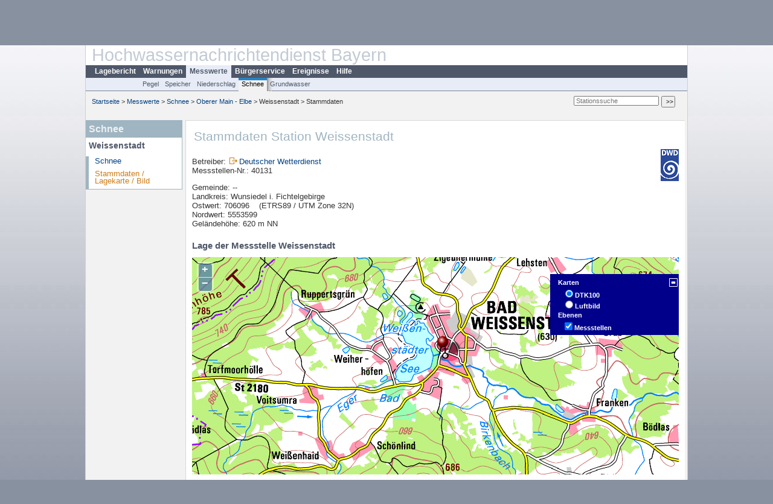

--- FILE ---
content_type: text/html; charset=utf-8
request_url: https://www.hnd.bayern.de/schnee/oberer_main_elbe/weissenstadt-40131/stammdaten
body_size: 3823
content:
<!DOCTYPE html>
<html lang="de">
<head>
<meta charset="utf-8">
<meta http-equiv="X-UA-Compatible" content="IE=edge">
<meta http-equiv="expires" content="0">
<meta http-equiv="refresh" content="1800">
<meta http-equiv="cache-control" content="no-cache">
<meta http-equiv="pragma" content="no-cache">
<meta name="viewport" content="width=device-width, initial-scale=1">
<title>Stammdaten Station Weissenstadt</title>
<subtitle></subtitle>
<!--  <link href="https://www.hnd.bayern.de/css/style.css" rel="stylesheet">  -->
<link href="https://www.hnd.bayern.de/css/global_2010.css?v=1.1" rel="stylesheet">
<link href="https://www.hnd.bayern.de/css/lokal_2010.css" rel="stylesheet">
<link href="https://www.hnd.bayern.de/css/tablesorter_plugin.css" rel="stylesheet">
<link href="https://www.hnd.bayern.de/css/z_nid.css?v=1.2" rel="stylesheet">
<link rel="icon" href="https://www.hnd.bayern.de/favicon.ico">
	<meta name="description" content="Aktuelle Messdaten und Informationen zur Hochwasserlage und Hochwasservorhersage in Bayern"><meta name="keywords" content="Hochwasser,Pegel,Fluss,Gewaesser,Wasserstand,Lagebericht,Abfluss,Vorhersage,Hochwasservorhersage,Niederschlag,Donau,Main,Iller,Lech,Isar,Losach,Inn,Salzach,Naab,Regen,Regnitz,Altmuehl,Saale,HND"><meta name="robots" content="index, follow"><script src="https://media.hnd.bayern.de/js/jquery-3.7.0/jquery.min.js"></script><script src="https://media.hnd.bayern.de/js/jquery/jquery.maphilight.min.js"></script></head>
<body>
	<a title="#" name="top"></a>
	<div id="center"
	 class="wide">
		<div id="kopf">
			<div id="schriftzug">
				<div id="navi_meta"><ul><li class=""><a href="https://www.hnd.bayern.de/" title="Startseite" id="Startseite">Startseite</a></li><li class=""><a href="https://www.lfu.bayern.de/wasser/hochwassernachrichtendienst/" title="Externer Link: Vorstellung unserer Arbeit" target="_blank" id="Wir">Wir</a></li><li class=""><a href="https://www.hnd.bayern.de/buergerinformationen/ansprechpartner" title="Email Kontaktformular, Adressen, Telefonnummern, Datenbezugsstelle" id="Kontakt">Kontakt</a></li><li class=""><a href="https://www.hnd.bayern.de/impressum" title="Impressum des Angebotes" id="Impressum">Impressum</a></li><li class=""><a href="https://www.hnd.bayern.de/datenschutz" title="Datenschutz" id="Datenschutz">Datenschutz</a></li><li class=""><a href="https://www.hnd.bayern.de/barrierefreiheit" title="Barrierefreiheit" id="Barrierefreiheit">Barrierefreiheit</a></li><li class=""><a href="https://www.lfu.bayern.de/" title="Externer Link: LfU-Hauptangebot" target="_blank" id="LfU-Hauptangebot">LfU-Hauptangebot</a></li><li class=""><a href="https://www.hnd.bayern.de/#" titel="mobil" onclick="setCookie(1);return false;" id="mobiles Webangebot">mobiles Webangebot</a></li></ul></div>
				<div id="lfu">
					Bayerisches Landesamt f&uuml;r<br />Umwelt
				</div>
			</div>
			<div id="kopfgrafik">Hochwassernachrichtendienst Bayern</div>
			<div id="navi_horizontal_container">
				<div id="navi_horizontal">
					<ul><li class=""><a href="https://www.hnd.bayern.de/lage" id="Lagebericht">Lagebericht</a></li><li class=""><a href="https://www.hnd.bayern.de/warnungen" id="Warnungen">Warnungen</a></li><li class="active"><a href="https://www.hnd.bayern.de/pegel/meldestufen" class="active" id="Messwerte">Messwerte</a></li><li class=""><a href="https://www.hnd.bayern.de/buergerinformationen/ansprechpartner" id="Bürgerservice">Bürgerservice</a></li><li class=""><a href="https://www.hnd.bayern.de/ereignisse" id="Ereignisse">Ereignisse</a></li><li class=""><a href="https://www.hnd.bayern.de/hilfe/publikationen" id="Hilfe">Hilfe</a></li></ul>				</div>
				<div id="navi_horizontal_sub">
					<ul><li class=""><a href="https://www.hnd.bayern.de/pegel/meldestufen" id="Pegel">Pegel</a></li><li class=""><a href="https://www.hnd.bayern.de/speicher" id="Speicher">Speicher</a></li><li class=""><a href="https://www.hnd.bayern.de/niederschlag/stationsniederschlag" id="Niederschlag">Niederschlag</a></li><li class="active"><a href="https://www.hnd.bayern.de/schnee/Schneehoehe" class="active" id="Schnee">Schnee</a></li><li class=""><a href="https://www.hnd.bayern.de/grundwasser" id="Grundwasser">Grundwasser</a></li></ul>				</div>
			</div>
		</div>
		<div id="content">
			<div id="surfpfad">
				<ul>
					<li><a href="https://www.hnd.bayern.de/">Startseite</a> &gt;</li><li> <a href="https://www.hnd.bayern.de/pegel/meldestufen">Messwerte</a> &gt;</li><li> <a href="https://www.hnd.bayern.de/schnee/Schneehoehe">Schnee</a> &gt;</li><li> <a href="https://www.hnd.bayern.de/schnee/Schneehoehe/oberer_main_elbe">Oberer Main - Elbe</a> &gt;</li><li> Weissenstadt &gt;</li><li> Stammdaten</li>
				</ul>
				<div id="kopfsymbole">
					<form action="https://www.hnd.bayern.de/search" method="get" name="searchform">
						<input onclick="if(this.value=='Suchbegriff') this.value='';"
							type="text" name="suche" id="suche" placeholder="Stationssuche" size="18"
							maxlength="128" /> <input type="submit" id="submit"
							value="&gt;&gt;" />
					</form>
				</div>
				<!--/UdmComment-->
				<!-- id = surfpfad -->
			</div>
			<!-- Janus Header End -->
			<div id="navi_links_3c"><div class="row"><div class="col">
		<div class="header">Schnee</div>
		<h4 style="margin: 5px 0 5px 5px">Weissenstadt</h4>
		<ul>
		<li><a class="" href="https://www.hnd.bayern.de/schnee/oberer_main_elbe/weissenstadt-40131">Schnee</a></li>
		<li><a class="active" href="https://www.hnd.bayern.de/schnee/oberer_main_elbe/weissenstadt-40131/stammdaten">Stammdaten / Lagekarte / Bild</a></li>
		</ul></div></div></div>			<div id="content_3c" class="col_left"><div class="row">
	<div class="heading"><h1>Stammdaten Station Weissenstadt</h1></div>
	<div class="col">
<div class="rechts"><a href="http://www.dwd.de"><img src="../../../layout/dwd.png" alt="Deutscher Wetterdienst" /></a></div><p>Betreiber: <img src="https://www.hnd.bayern.de/images/symbole/link_extern.gif" style="width:18px; height:12px; border:0;" alt="Symbol"><a href="http://www.dwd.de" title="Link extern" target="_blank">Deutscher Wetterdienst</a><br />Messstellen-Nr.: 40131<br /></p><p>Gemeinde: --<br />Landkreis: Wunsiedel i. Fichtelgebirge<br />Ostwert: 706096 &nbsp;&nbsp; (ETRS89 / UTM Zone 32N)<br />Nordwert: 5553599 <br />Geländehöhe: 620 m NN<br /></p><h2>Lage der Messstelle Weissenstadt</h2><div id="osmdiv1" class="osmdiv"></div>	</div>
</div></div>									<div id="footer">
				<a href="#top" title="zum Seitenanfang"><img
					alt="zum Seitenanfang"
					src="https://www.hnd.bayern.de/images/symbole/top.gif" width="12"
					height="12" /></a> <br />
				<hr />
				<div id="seitenabschluss" style="text-align: left; float: left;">Letzte Datenaktualisierung: Sonntag 18. Januar 2026, 11:39 Uhr</div>
				<div id="seitenabschluss" style="text-align: right;">&copy; Bayerisches Landesamt für Umwelt 2026</div>
			</div>
			<!-- id = content -->
		</div>
		<!-- id = center -->
	</div>
	<script>var lfu_thema="",lfu_rubrik="",lfu_produkt="",lfu_lang="de",burl="https://www.hnd.bayern.de/",shurl="https://files.hnd.bayern.de/",murl="https://media.hnd.bayern.de/",wsurl="https://www.hnd.bayern.de/webservices/";window.jQuery || document.write('<script src="https://www.hnd.bayern.de/js/plugins/jquery-3.7.0.min.js"><\/script>');</script><!--[if lt IE 9]><script src="https://media.hnd.bayern.de/js/es5-shim-4.5.15/es5-shim.min.js"></script><![endif]--><script type="text/javascript">var _paq = _paq || [];
                        _paq.push(['setSessionCookieTimeout', timeoutInSeconds=0]); _paq.push(['setVisitorCookieTimeout', timeoutInSeconds=7200]); _paq.push(['trackPageView']);
                        _paq.push(['enableLinkTracking']);(function() {var u="https://www.piwik.bayern.de/piwik/";_paq.push(['setTrackerUrl', u+'piwik.php']);
                        _paq.push(['setSiteId', 246]); var d=document, g=d.createElement('script'), s=d.getElementsByTagName('script')[0];
                        g.type='text/javascript'; g.async=true; g.defer=true; g.src=u+'piwik.js'; s.parentNode.insertBefore(g,s); })();</script><script src="https://www.hnd.bayern.de/js/lfu/script.20251126.js"></script><script src="https://media.hnd.bayern.de/js/openlayers-2.13.1/OpenLayers.js"></script><!-- Matomo Image Tracker-->
			<noscript>
			<img src="https://www.piwik.bayern.de/piwik/piwik.php?idsite=246" style="border:0" alt="" />
			</noscript><script>
					(function() {
					var zoom		= 7;
					
					var links = 4264164.8407775;
					var unten = 5220698.4447296;
					var rechts = 4640073.8223093;
					var oben = 5612007.8189957;
					
					var bounds = new OpenLayers.Bounds();
					// Für EPSG:
					var center = new OpenLayers.LonLat(4491651.00,5551408.00);
					
					bounds.extend(new OpenLayers.LonLat(links,unten));
					bounds.extend(new OpenLayers.LonLat(rechts,oben));
					
					bounds.toBBOX();
					
					var map = new OpenLayers.Map( 'osmdiv1' , {maxExtent: bounds} );
					
					var luft = new OpenLayers.Layer.WMS("Luftbild","https://geoservices.bayern.de/od/wms/dop/v1/dop20?",
					{
					layers: 'by_dop20c',
					format:'image/png',
					version:'1.1.1'
	},
	{
	isBaseLayer:true,
	projection:'EPSG:31468'
	});
	
	var tk50 = new OpenLayers.Layer.WMS("TK50","https://geodaten.bayern.de/ogc/ogc_dtk50_oa.cgi?",
	{
	layers: 'adv_dtk50',
	format:'image/png',
	version:'1.1.1'
	},
	{
	projection:'EPSG:31468'
	});

	var dtk100 = new OpenLayers.Layer.WMS("DTK100","https://geoservices.bayern.de/od/wms/dtk/v1/dtk100?",
	{
	layers: 'by_dtk100',
	format:'image/png',
	version:'1.1.1',
	},
	{
	projection:'EPSG:31468',
	});
	
	var dtk250 = new OpenLayers.Layer.WMS("DTK250","https://sg.geodatenzentrum.de/wms_dtk250?",
	{
	layers: 'DTK250',
	format:'image/png',
	version:'1.1.1',
	},
	{
	projection:'EPSG:31468',
	});

	var dtk500 = new OpenLayers.Layer.WMS("DTK500","https://geoservices.bayern.de/od/wms/dtk/v1/dtk500?",
	{
	layers: 'by_dtk500',
	format:'image/png',
	version:'1.1.1',
	},
	{
	projection:'EPSG:31468',
	});
	
	
	var markers = new OpenLayers.Layer.Markers( "Messstellen" );
	map.addLayer( dtk100 );
	map.addLayer( luft );
	//map.addLayer(new OpenLayers.Layer.OSM());
	
	
	map.addLayer( markers );
	
	var size		= new OpenLayers.Size(44,50);
	var offset	= new OpenLayers.Pixel(0, -size.h);
	var icona		= new OpenLayers.Icon('https://www.hnd.bayern.de/images/symbole/Map_Pin_with_Shadow.png', size, offset);
	var popupHTML	= '<span class="popuptitle">Station Weissenstadt</span><br /><span class="popuptext"></span>';
	var lonlat	= center; //proj2proj(x,y); // var lonlat	= new OpenLayers.LonLat(x,y);
	var marker	= new OpenLayers.Marker(lonlat,icona);
	
	var feature	= new OpenLayers.Feature(markers, lonlat);
	
	
	var markerHover = function(evt)
	{
	popup = new OpenLayers.Popup.FramedCloud('Popup', lonlat, null, popupHTML, null, false);
	map.addPopup(popup);
	}
	
	var markerHide = function(evt)
	{
	popup.hide();
	}
	
	marker.events.register('mouseover', marker, markerHover);
	marker.events.register('mouseout', marker, markerHide);
	markers.addMarker(marker);
	
	var ls = new OpenLayers.Control.LayerSwitcher();
	ls.roundedCorner = true;
	
	// OpenLayers.Lang[OpenLayers.Lang.getCode()]['Base Layer'] = 'Karten';
	// OpenLayers.Lang[OpenLayers.Lang.getCode()]['Overlays'] = 'Ebenen';
	
	map.addControl(ls);
	ls.maximizeControl(true);
	map.addControl(new OpenLayers.Control.KeyboardDefaults());
	map.setCenter(center, zoom);
	})();
	
	</script></body>
</html>